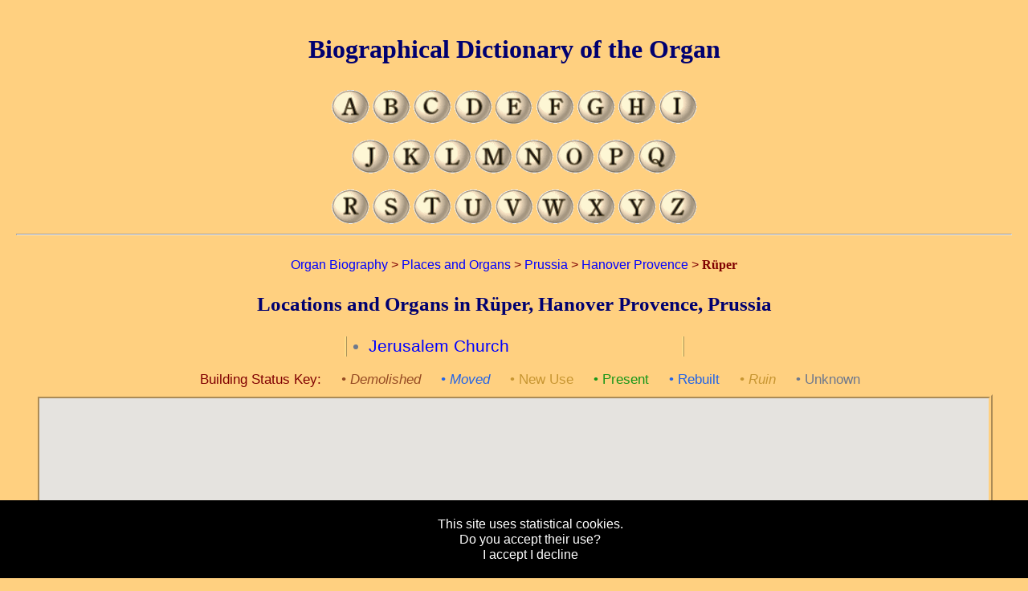

--- FILE ---
content_type: text/html; charset=UTF-8
request_url: https://www.organ-biography.info/organs.php?id=RVi0.iz5I.40Yx
body_size: 3980
content:
<!DOCTYPE html PUBLIC "-//W3C//DTD XHTML 1.0 Strict//EN" "http://www.w3.org/TR/xhtml1/DTD/xhtml1-strict.dtd">

<html xmlns="http://www.w3.org/1999/xhtml">
<head>
<meta http-equiv="Content-Type" content="text/html; charset=UTF-8; lang=en-gb" />
<meta name="description" content="List of Organs, Buildings and Places in Rüper, Hanover Provence, Prussia" />
<meta name="keywords" content="organist, organ, biography, music, orgel, orgue, dictionary, musique, musik, organo, musica, organs" />
<meta name="author" content="Warwick Bardon Henshaw" />
<meta http-equiv="pics-label" content='(pics-1.1 "http://www.icra.org/ratingsv02.html" comment "ICRAonline EN v2.0" l gen true for "http://www.organ-biography.info" r (nz 1 vz 1 lz 1 oz 1 cz 1) "http://www.rsac.org/ratingsv01.html" l gen true for "http://www.organ-biography.info" r (n 0 s 0 v 0 l 0))' />
<meta name="viewport" content="width=device-width, initial-scale=1.00" media="(max-dpi:200)" />
<meta name="viewport" content="width=device-width, initial-scale=0.50" media="(min-dpi:200)"/>

<link href="images/favicon.png" rel="shortcut icon" type="image/x-icon" />

<link href="styles/main.css" rel="stylesheet" type="text/css" media="all" />
<link href="styles/main-s.css" rel="stylesheet" type="text/css" media="(min-width:900px)" />
<link href="styles/main-t.css" rel="stylesheet" type="text/css" media="(min-width:500px) and (max-width:900px)" />
<link href="styles/main-m.css" rel="stylesheet" type="text/css" media="(max-width:500px)" />

<!--[if (lt IE 9)]>
<link href="styles/main-s.css" rel="stylesheet" type="text/css" />
<![endif]-->

<link href="styles/organs.css" rel="stylesheet" type="text/css">
<link rel="alternate" hreflang="en" href="https://www.organ-biography.info/organs.php?id=RVi0.iz5I.40Yx" />
<title>Biographical Dictionary of the Organ | Locations and Organs in Rüper, Hanover Provence, Prussia</title>
<script src="https://www.google-analytics.com/urchin.js" type="text/javascript"></script>

</head>

<body>

<div id="body">
<p><a href="https://www.organ-biography.info">Organ Biography</a> &gt; <a href="https://www.organ-biography.info/organs.php">Places and Organs</a> &gt; <a href="https://www.organ-biography.info/organs.php?id=RVi0">Prussia</a> &gt; <a href="https://www.organ-biography.info/organs.php?id=RVi0.iz5I">Hanover Provence</a> &gt; <b>Rüper</b></p>
<script type="application/ld+json">
{
  "@context": "http://schema.org",
  "@type": "BreadcrumbList",
  "itemListElement": [
  {
    "@type": "ListItem",
    "position": 1,
    "item": 
    {
      "@id": "https://www.organ-biography.info",
      "name": "Organ Biography"
    }
  },
  {
    "@type": "ListItem",
    "position": 2,
    "item": 
    {
      "@id": "https://www.organ-biography.info/organs.php",
      "name": "Places and Organs"
    }
  },
  {
    "@type": "ListItem",
    "position": 3,
    "item": 
    {
      "@id": "https://www.organ-biography.info/organs.php?id=RVi0",
      "name": "Prussia"
    }
  },
  {
    "@type": "ListItem",
    "position": 4,
    "item": 
    {
      "@id": "https://www.organ-biography.info/organs.php?id=RVi0.iz5I",
      "name": "Hanover Provence"
    }
  },
  {
    "@type": "ListItem",
    "position": 5,
    "item": 
    {
      "@id": "https://www.organ-biography.info/organs.php?id=RVi0.iz5I.40Yx",
      "name": "Rüper"
    }
  }
]}
</script>
<h2>Locations and Organs in Rüper, Hanover Provence, Prussia</h2>
<div class="organ-list">
 <ul>
  <li class="Unknown"><a href="organs.php?id=RVi0.iz5I.40Yx.SLJh">Jerusalem Church</a></li>
 </ul>
</div>
<br />
<ul class="key">Building Status Key:
<li class="Demolished">Demolished</li>
<li class="Moved">Moved</li>
<li class="NewUse">New Use</li>
<li class="Present">Present</li>
<li class="Rebuilt">Rebuilt</li>
<li class="Ruin">Ruin</li>
<li class="Unknown">Unknown</li>
</ul>
<script type="text/javascript" src="markerclusterer.js"></script>
<script async defer src="https://maps.googleapis.com/maps/api/js?key=AIzaSyBWw-TqZ0p7Kue_tavBbP3X75iChAIiPcg&amp;callback=initialize"></script>
<script type="text/javascript">
  var map;
  var markerCluster;
  google.maps.event.addDomListener(window, "load", initialize);
  function initialize() 
  {
    var markers    = new Array();
    var mapBounds  = new google.maps.LatLngBounds();
    var mapOptions = { zoom:8, 
                       mapTypeId:google.maps.MapTypeId.TERRAIN, 
                       styles:[{ featureType:'poi', stylers:[{visibility: 'off'}] }] 
                     };
    map = new google.maps.Map(document.getElementById("map_canvas"), mapOptions);
    marker = new google.maps.Marker({position: new google.maps.LatLng(52.346248, 10.355378), title: "Rüper, Hanover Provence, Prussia", url: 'organs.php?id=RVi0.iz5I.40Yx', icon: 'images/icons/green/hut.png'}); markers.push(marker); google.maps.event.addListener(marker, 'click', function() { window.location.href = this.url; }); mapBounds.extend(new google.maps.LatLng(52.346248, 10.355378));
    map.setCenter(new google.maps.LatLng(52.346248, 10.355378));
    markerCluster = new MarkerClusterer(map, markers, {imagePath: 'images/m', maxZoom:8});
  }
</script>
<hr id="map_canvas" />
<script type="application/ld+json">
{
 "@context": "http://schema.org/",
 "type": "Place",
 "address": "Rüper, Hanover Provence, Prussia",
 "geo": {
  "@type": "GeoCoordinates",
  "latitude": "52.346248",
  "longitude": "10.355378"
 },
 "url": "https://www.organ-biography.info/organs.php?id=RVi0.iz5I.40Yx"
}</script>
</div>

<div id="header">
<h1>Biographical Dictionary of the Organ</h1>

<p class="header">
   <a href="index.php?id=A" title="Organ composers - A" accesskey="A"><img src="images/button-a.gif" class="stop-knob" alt="Composers names beginning in A" /></a>
   <a href="index.php?id=B" title="Organ composers - B" accesskey="B"><img src="images/button-b.gif" class="stop-knob" alt="Composers names beginning in B" /></a>
   <a href="index.php?id=C" title="Organ composers - C" accesskey="C"><img src="images/button-c.gif" class="stop-knob" alt="Composers names beginning in C" /></a>
   <a href="index.php?id=D" title="Organ composers - D" accesskey="D"><img src="images/button-d.gif" class="stop-knob" alt="Composers names beginning in D" /></a>
   <a href="index.php?id=E" title="Organ composers - E" accesskey="E"><img src="images/button-e.gif" class="stop-knob" alt="Composers names beginning in E" /></a>
   <a href="index.php?id=F" title="Organ composers - F" accesskey="F"><img src="images/button-f.gif" class="stop-knob" alt="Composers names beginning in F" /></a>
   <a href="index.php?id=G" title="Organ composers - G" accesskey="G"><img src="images/button-g.gif" class="stop-knob" alt="Composers names beginning in G" /></a>
   <a href="index.php?id=H" title="Organ composers - H" accesskey="H"><img src="images/button-h.gif" class="stop-knob" alt="Composers names beginning in H" /></a>
   <a href="index.php?id=I" title="Organ composers - I" accesskey="I"><img src="images/button-i.gif" class="stop-knob" alt="Composers names beginning in I" /></a>
</p>
<p class="header">
   <a href="index.php?id=J" title="Organ composers - J" accesskey="J"><img src="images/button-j.gif" class="stop-knob" alt="Composers names beginning in J" /></a>
   <a href="index.php?id=K" title="Organ composers - K" accesskey="K"><img src="images/button-k.gif" class="stop-knob" alt="Composers names beginning in K" /></a>
   <a href="index.php?id=L" title="Organ composers - L" accesskey="L"><img src="images/button-l.gif" class="stop-knob" alt="Composers names beginning in L" /></a>
   <a href="index.php?id=M" title="Organ composers - M" accesskey="M"><img src="images/button-m.gif" class="stop-knob" alt="Composers names beginning in M" /></a>
   <a href="index.php?id=N" title="Organ composers - N" accesskey="N"><img src="images/button-n.gif" class="stop-knob" alt="Composers names beginning in N" /></a>
   <a href="index.php?id=O" title="Organ composers - O" accesskey="O"><img src="images/button-o.gif" class="stop-knob" alt="Composers names beginning in O" /></a>
   <a href="index.php?id=P" title="Organ composers - P" accesskey="P"><img src="images/button-p.gif" class="stop-knob" alt="Composers names beginning in P" /></a>
   <a href="index.php?id=Q" title="Organ composers - Q" accesskey="Q"><img src="images/button-q.gif" class="stop-knob" alt="Composers names beginning in Q" /></a>
</p>
<p class="header">
   <a href="index.php?id=R" title="Organ composers - R" accesskey="R"><img src="images/button-r.gif" class="stop-knob" alt="Composers names beginning in R" /></a>
   <a href="index.php?id=S" title="Organ composers - S" accesskey="S"><img src="images/button-s.gif" class="stop-knob" alt="Composers names beginning in S" /></a>
   <a href="index.php?id=T" title="Organ composers - T" accesskey="T"><img src="images/button-t.gif" class="stop-knob" alt="Composers names beginning in T" /></a>
   <a href="index.php?id=U" title="Organ composers - U" accesskey="U"><img src="images/button-u.gif" class="stop-knob" alt="Composers names beginning in U" /></a>
   <a href="index.php?id=V" title="Organ composers - V" accesskey="V"><img src="images/button-v.gif" class="stop-knob" alt="Composers names beginning in V" /></a>
   <a href="index.php?id=W" title="Organ composers - W" accesskey="W"><img src="images/button-w.gif" class="stop-knob" alt="Composers names beginning in W" /></a>
   <a href="index.php?id=X" title="Organ composers - X" accesskey="E"><img src="images/button-x.gif" class="stop-knob" alt="Composers names beginning in X" /></a>
   <a href="index.php?id=Y" title="Organ composers - Y" accesskey="Y"><img src="images/button-y.gif" class="stop-knob" alt="Composers names beginning in Y" /></a>
   <a href="index.php?id=Z" title="Organ composers - Z" accesskey="Z"><img src="images/button-z.gif" class="stop-knob" alt="Composers names beginning in Z" /></a>
</p>

<hr />
</div>

<div id="footer">

<hr />

<p class="footer">
   <a href="anniversaries.php" title="Births and deaths for each day of the year">Anniversaries</a> |
   <a href="articles.php" title="Organ and music related articles">Articles</a> |
   <a href="countries.php" title="Composer and organists countries">Countries</a> |
   <a href="index.php?id=CYR" title="Composer and organists names in Cyrillic">Cyrillic Names</a> |
   <a href="search.php" title="Search locations, works and instrumentation">Search</a>
<br />
   <a href="organs.php" title="List of Locations and Organs">Locations</a> |
   <a href="local-organs.php" title="Nearby Locations">Nearby Locations</a> |
   <a href="heat-map.php" title="Location Heat-map">Location Heat-map</a> |
   <a href="publishers.php" title="Publishers of Organ Sheet Music">Publishers</a> |
   <a href="statistics.php" title="Composer and organists statistics">Statistics</a> |
   <a href="timelines.php" title="Composer and organists timelines">Timelines</a> |
   <a href="subscription.php" title="Subscription status">My Subscription</a>
</p>

<p class="footer">Email us any extra information or updates to <a href="mailto:updates&#x40;organ&#x2d;biography&#x2e;info">updates&#x40;organ&#x2d;biography&#x2e;info</a></p>

<p class="footer">This information is provided by W. B. Henshaw and published by <a href="http://www.bardon-music.com">Bardon Music</a></p>

<p class="privicy">Privacy statement - as far as we know all information contained on these pages is already available in printed or electronic format, if for any reason you are included and wish to be removed please email us and we will gladly remove your entry.</p>

<hr />


<p class="footer"><a href="." title="Back">Back to home page</a></p>

<p class="copyright">Copyright © 2003-2026 by W. B. Henshaw</p>
<script type="application/ld+json">
{
 "@context": "http://schema.org/",
 "type": "ItemList",
 "itemListElement": [
 {
   "@type": "ListItem",
   "position": "1",
   "name": "Rüper, Hanover Provence, Prussia",
   "url": "https://www.organ-biography.info/organs.php?id=RVi0.iz5I.40Yx"
 },
 {
   "@type": "ListItem",
   "position": "2",
   "name": "Jerusalem Church, Rüper, Hanover Provence, Prussia",
   "url": "https://www.organ-biography.info/organs.php?id=RVi0.iz5I.40Yx.SLJh"
 }]}
</script>

</div>

	
<script type="text/javascript">
	_uacct = "UA-210012-2";
	(function() 
	{
		if (!localStorage.getItem('cookieconsent')) 
		{
			document.body.innerHTML += '\
			<div class="cookieconsent" style="position:fixed;padding:20px;left:0px;width:100%;bottom:0;background-color:black;color:white;text-align:center;z-index:99999;">\
				This site uses statistical cookies.<br />Do you accept their use?<br /><a href="#" class="accept" style="color:white;">I accept</a> <a href="#" class="decline" style="color:white;">I decline</a>\
			</div>\
			';
			document.querySelector('.cookieconsent .accept').onclick = function(e) 
			{
				e.preventDefault();
				document.querySelector('.cookieconsent').style.display = 'none';
				localStorage.setItem('cookieconsent', 'accept');

				urchinTracker();
			};
			document.querySelector('.cookieconsent .decline').onclick = function(e) 
			{
				e.preventDefault();
				document.querySelector('.cookieconsent').style.display = 'none';
				localStorage.setItem('cookieconsent', 'decline');
			};
		}
		else if (localStorage.getItem('cookieconsent') == 'accept')
		{
			urchinTracker();
		}
		else
		{	function clearCookie(d,b,c){try{if(function(h){var e=document.cookie.split(";"),a="",f="",g="";for(i=0;i<e.length;i++)	{a=e[i].split("=");f=a[0].replace(/^\s+|\s+$/g,"");if(f==h){if(a.length>1)g=unescape(a[1].replace(/^\s+|\s+$/g,""));return g}}return null}(d)){b=b||document.domain;c=c||"/";document.cookie=d+"=; expires="+new Date+"; domain="+b+"; path="+c}}catch(j){}};
		
			clearCookie('__utma','.organ-biography.info','/');
			clearCookie('__utmb','.organ-biography.info','/');
			clearCookie('__utmc','.organ-biography.info','/');
			clearCookie('__utmz','.organ-biography.info','/');			
		}
	})();	
</script>

</body>
</html>

